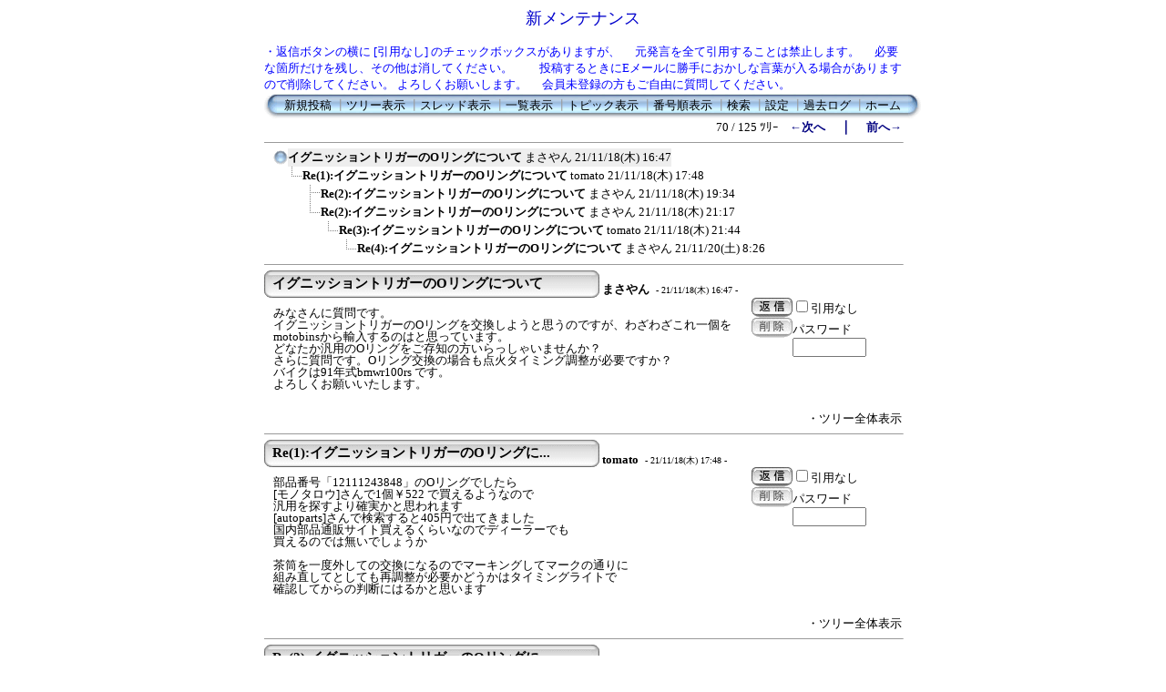

--- FILE ---
content_type: text/html; charset=Shift_JIS
request_url: http://www.ohv-boxer.com/c-board/c-board.cgi?cmd=ntr;tree=587
body_size: 32528
content:
<!DOCTYPE HTML PUBLIC "-//W3C//DTD HTML 4.01 Transitional//EN">
<html lang="ja">
<head>
 <meta http-equiv="Content-type" content="text/html; charset=Shift_JIS">
 <meta http-equiv="content-script-type" content="text/javascript">
 <meta http-equiv="content-style-type" content="text/css">
 <meta name="robots" content="INDEX,FOLLOW">
 <meta name="keywords" content="ohvboxerclub,obc,R100,R80,R65,OBC,R100RS.R100RT">
 <meta name="description" content="このサイトは掲示板の【C-BOARD Moyuku】で構成されています。">
 <script language="JavaScript" src="./public/c-board.js"></script>
 <link rel="stylesheet" type="text/css" href="./brd/myk/data/c-board.css">
 <link rel="alternate" type="application/rss+xml" title="RSS2.0 最新ツリー" href="c-board.cgi?id=&cmd=rss200&mode=1">
 <link rel="alternate" type="application/rss+xml" title="RSS2.0 最新記事" href="c-board.cgi?id=&cmd=rss200&mode=2">
 <link rel="alternate" type="application/rss+xml" title="RSS1.0 最新ツリー" href="c-board.cgi?id=&cmd=rss100&mode=1">
 <link rel="alternate" type="application/rss+xml" title="RSS1.0 最新記事" href="c-board.cgi?id=&cmd=rss100&mode=2">
 <title>新メンテナンス</title>
</head>
<body>

<div style="text-align:center;">
<div style="border:0px solid; margin:0px; padding:0px; width:700; text-align:left; margin: 0px auto;">
	
<P align="center"><FONT size="+1" color="#0000cc">新メンテナンス</FONT></P>
<P align="left">
<DIV align="left"><FONT size="-1" color="#0000ff">・返信ボタンの横に [引用なし] のチェックボックスがありますが、
　元発言を全て引用することは禁止します。
 　必要な箇所だけを残し、その他は消してください。
　　投稿するときにEメールに勝手におかしな言葉が入る場合がありますので削除してください。
よろしくお願いします。
　会員未登録の方もご自由に質問してください。

<!-- 上部メニュー部 -->
<div style="border:0px solid; width:700; text-align:right;">

	<div style="text-align:left;">
   <table border=0 cellspacing=0 cellpadding=0>
	<tr valign="top">
	 <td><img src="./brd/myk/image/mnu_table_left.gif" width=14 height=28 alt=""></td>
	 <td background="./brd/myk/image/mnu_table_back.gif" nowrap style="padding-top:4px;">&nbsp;&nbsp;<a class="Menu" href="c-board.cgi?cmd=psn">新規投稿</a><span class="MenuSplit">&nbsp;┃</span><a class="Menu" href="c-board.cgi?cmd=tre">ツリー表示</a><span class="MenuSplit">&nbsp;┃</span><a class="Menu" href="c-board.cgi?cmd=thr">スレッド表示</a><span class="MenuSplit">&nbsp;┃</span><a class="Menu" href="c-board.cgi?cmd=all">一覧表示</a><span class="MenuSplit">&nbsp;┃</span><a class="Menu" href="c-board.cgi?cmd=tpc">トピック表示</a><span class="MenuSplit">&nbsp;┃</span><a class="Menu" href="c-board.cgi?cmd=nmb">番号順表示</a><span class="MenuSplit">&nbsp;┃</span><a class="Menu" href="c-board.cgi?cmd=srn">検索</a><span class="MenuSplit">&nbsp;┃</span><a class="Menu" href="c-board.cgi?cmd=csn">設定</a><span class="MenuSplit">&nbsp;┃</span><a class="Menu" href="c-board.cgi?cmd=log">過去ログ</a><span class="MenuSplit">&nbsp;┃</span><a class="Menu" href="http://www.ohv-boxer.com" target="_top">ホーム</a>&nbsp;&nbsp;</td>
	 <td><img src="./brd/myk/image/mnu_table_right.gif" width=14 height=28 alt=""></td>
	</tr>
   </table>
	</div>
	
	<div style="width:700; text-align:right;">
	<span class=MenuOut>70 / 125 ﾂﾘｰ</span>&nbsp;&nbsp;&nbsp;&nbsp;<a href="c-board.cgi?cmd=ntr;page=69" title="ハザードランプ"><font size="3" color="#000080" style="font-size: 10pt"><b>←次へ</b></font></a><font size="3" color="#000080" style="font-size: 11pt"><b>　｜　</b></font><a href="c-board.cgi?cmd=ntr;page=71" title="シリンダーヘッドを固定していボルトナット紛失"><font size="3" color="#000080" style="font-size: 10pt"><b>前へ→</b></font></a>
	</div>
	
</div><!-- 上部メニュー部 -->
<hr size=1 width=700 align="left">
<table border=0 cellspacing=0 cellpadding=0>
 <tr>
  <td><img src="./brd/myk/image/_.gif" width=10 height=1 alt=""></td>
  <td><a href="c-board.cgi?cmd=ntr;tree=587" title="記事が属するツリーの記事を全て表示します"><img src="./brd/myk/image/tre_all.gif" width=16 height=20 border=0></a></td>
  <td bgcolor="#eeeeee">
   <a class=TreeParentSubject href="#587" title=""><strong>イグニッショントリガーのOリングについて</strong>
    <span class=TreeParentName>まさやん</span>
    <span class=TreeParentDate>21/11/18(木) 16:47</span></a>
  </td>
  <td><span style="margin-left:1px;"></span></td>
  <td>
  <span style="margin-left:1px;"><span>
  <span style="margin-left:1px;"></span>
  </td>
 </tr>
</table>
<table border=0 cellspacing=0 cellpadding=0>
 <tr>
  <td><img src="./brd/myk/image/_.gif" width=10 height=1 alt=""></td>
  <td><img src="./brd/myk/image/_.gif" width=12 height=1 alt="" border=0><a href="c-board.cgi?cmd=ntr;tree=587;no=588" title="この記事にぶら下がってる記事を全て表示します"><img src="./brd/myk/image/L_icon.gif" width="20" height="20" border="0"></a></td>
  <td bgcolor="#ffffff">
   <a class=TreeChildSubject href="#588" title=""><strong>Re(1):イグニッショントリガーのOリングについて</strong>
    <span class=TreeChildName>tomato</span>
    <span class=TreeChildDate>21/11/18(木) 17:48</span></a>
  </td>
  <td><span style="margin-left:1px;"></span></td>
  <td>
  <span style="margin-left:1px;"><span>
  <span style="margin-left:1px;"></span>
  </td>
 </tr>
</table>
<table border=0 cellspacing=0 cellpadding=0>
 <tr>
  <td><img src="./brd/myk/image/_.gif" width=10 height=1 alt=""></td>
  <td><img src="./brd/myk/image/_.gif" width=12 height=1 alt="" border=0><img src="./brd/myk/image/_.gif" width=20 height=1 alt="" border=0><a href="c-board.cgi?cmd=ntr;tree=587;no=589" title="この記事にぶら下がってる記事を全て表示します"><img src="./brd/myk/image/T_icon.gif" width="20" height="20" border="0"></a></td>
  <td bgcolor="#ffffff">
   <a class=TreeChildSubject href="#589" title=""><strong>Re(2):イグニッショントリガーのOリングについて</strong>
    <span class=TreeChildName>まさやん</span>
    <span class=TreeChildDate>21/11/18(木) 19:34</span></a>
  </td>
  <td><span style="margin-left:1px;"></span></td>
  <td>
  <span style="margin-left:1px;"><span>
  <span style="margin-left:1px;"></span>
  </td>
 </tr>
</table>
<table border=0 cellspacing=0 cellpadding=0>
 <tr>
  <td><img src="./brd/myk/image/_.gif" width=10 height=1 alt=""></td>
  <td><img src="./brd/myk/image/_.gif" width=12 height=1 alt="" border=0><img src="./brd/myk/image/_.gif" width=20 height=1 alt="" border=0><a href="c-board.cgi?cmd=ntr;tree=587;no=590" title="この記事にぶら下がってる記事を全て表示します"><img src="./brd/myk/image/L_icon.gif" width="20" height="20" border="0"></a></td>
  <td bgcolor="#ffffff">
   <a class=TreeChildSubject href="#590" title=""><strong>Re(2):イグニッショントリガーのOリングについて</strong>
    <span class=TreeChildName>まさやん</span>
    <span class=TreeChildDate>21/11/18(木) 21:17</span></a>
  </td>
  <td><span style="margin-left:1px;"></span></td>
  <td>
  <span style="margin-left:1px;"><span>
  <span style="margin-left:1px;"></span>
  </td>
 </tr>
</table>
<table border=0 cellspacing=0 cellpadding=0>
 <tr>
  <td><img src="./brd/myk/image/_.gif" width=10 height=1 alt=""></td>
  <td><img src="./brd/myk/image/_.gif" width=12 height=1 alt="" border=0><img src="./brd/myk/image/_.gif" width=40 height=1 alt="" border=0><a href="c-board.cgi?cmd=ntr;tree=587;no=591" title="この記事にぶら下がってる記事を全て表示します"><img src="./brd/myk/image/L_icon.gif" width="20" height="20" border="0"></a></td>
  <td bgcolor="#ffffff">
   <a class=TreeChildSubject href="#591" title=""><strong>Re(3):イグニッショントリガーのOリングについて</strong>
    <span class=TreeChildName>tomato</span>
    <span class=TreeChildDate>21/11/18(木) 21:44</span></a>
  </td>
  <td><span style="margin-left:1px;"></span></td>
  <td>
  <span style="margin-left:1px;"><span>
  <span style="margin-left:1px;"></span>
  </td>
 </tr>
</table>
<table border=0 cellspacing=0 cellpadding=0>
 <tr>
  <td><img src="./brd/myk/image/_.gif" width=10 height=1 alt=""></td>
  <td><img src="./brd/myk/image/_.gif" width=12 height=1 alt="" border=0><img src="./brd/myk/image/_.gif" width=60 height=1 alt="" border=0><a href="c-board.cgi?cmd=ntr;tree=587;no=592" title="この記事にぶら下がってる記事を全て表示します"><img src="./brd/myk/image/L_icon.gif" width="20" height="20" border="0"></a></td>
  <td bgcolor="#ffffff">
   <a class=TreeChildSubject href="#592" title=""><strong>Re(4):イグニッショントリガーのOリングについて</strong>
    <span class=TreeChildName>まさやん</span>
    <span class=TreeChildDate>21/11/20(土) 8:26</span></a>
  </td>
  <td><span style="margin-left:1px;"></span></td>
  <td>
  <span style="margin-left:1px;"><span>
  <span style="margin-left:1px;"></span>
  </td>
 </tr>
</table>
<hr size=1 width=700 align="left">
<a name="587"></a>
<table border=0 cellspacing=0 cellpadding=0>
 <tr>
  <td>
   <table border=0 cellspacing=0 cellpadding=0>
    <tr><td><img src="./brd/myk/image/sbj_table_left.gif" width=9 height=30 alt=""></td>
	<td background="./brd/myk/image/sbj_table_back.gif" width=350 nowrap>
     <a href="c-board.cgi?cmd=one;no=587;id="><span class="AllSubject"><strong>イグニッショントリガーのOリングについて</strong></span></a>
	</td>
	<td><img src="./brd/myk/image/sbj_table_right.gif" width=9 height=30 alt=""></td>
    </tr>
   </table>
  </td>
  <td valign="bottom">
   <span class=AllName>&nbsp;<strong title="［識別番号：fdb5981196］">まさやん</strong></span>
	
   <span class=AllDate>&nbsp;- 21/11/18(木) 16:47 -</span>
  </td>
 </tr>
</table>


<div style="border:0px solid red; width:700;">

  <div style="float:left; width:535; border:0px solid;">
    <div style="padding: 10px 6px 10px 10px; line-height:105%; word-wrap:break-word; overflow:auto;">
    <span class=AllBody>みなさんに質問です。<br />
イグニッショントリガーのOリングを交換しようと思うのですが、わざわざこれ一個をmotobinsから輸入するのはと思っています。<br />
どなたか汎用のOリングをご存知の方いらっしゃいませんか？<br />
さらに質問です。Oリング交換の場合も点火タイミング調整が必要ですか？<br />
バイクは91年式bmwr100rs です。<br />
よろしくお願いいたします。<br />
</span>
    <br clear="all" />
    </div>
  </div>

  <div style="float:left; border:0px solid;">
    <div style="border:0px solid;">
    <form action="c-board.cgi" method="post" style="margin:0px;">
	<div style="float:left;">
	<input type="image" src="./brd/myk/image/reply.gif" name="返信" border="0" width="45" height="22" alt="返信">
    </div>
    <div style="float:left;">
   	  <span class=AllReply>
	   <input name="no_quot" type=checkbox value="1" class=AllReplyInput title="チェックすると返信時に元記事を引用しなくなります">引用なし
	  </span>
	  <input type="hidden" name="follow" value="587">
	  <input type="hidden" name="id" value="">
	  <input type="hidden" name="cmd" value="psn">
	</div>
	</form>
   <br clear="all" style="height:0px;" />
   </div>

   <div style="border:0px solid;">
	<form action="c-board.cgi" method="post" style="margin:0px 0px;">
	<div style="float:left;">
	
	<input type="image" src="./brd/myk/image/delete.gif" name="削除" width="45" height="22" border="0" alt="削除">
	</div>
	<div style="float:left; padding-top:4px;">
	<span class="AllDelete">パスワード<br />
	<input name="key" size="8" maxlength="10" type=password value="" class="AllDeleteInput" title="投稿したときに入力したパスワードを入力してください" style="font-family: Verdana, sans-serif;">
	</span>
	  <input type=hidden name="no" value="587">
	  <input type=hidden name="tree" value="587">
	  <input type=hidden name="id" value="">
	  <input type=hidden name="cmd" value="dlm">
	</div>
	</form>
   <br clear="all" style="height:0px;" />
   </div>

   <div style="border:0px;">
   
   </div>

  </div>
<br clear="all" style="height:0px;" />
</div>

<div style="text-align:right; width:700; border:0px solid black;">
<div>
   <span class=AllHit></span>
   <span class=AllHit></span>
   <span class=AllAgent></span>
</div>
	<div style="text-align:right;">
	<a href="c-board.cgi?cmd=ntr;tree=587;id=" title="記事が属するツリーの記事を全て表示します"><span class="AllTree">・ツリー全体表示</span></a>
	</div>

</div>
<hr size=1 width=700 align="left">
<a name="588"></a>
<table border=0 cellspacing=0 cellpadding=0>
 <tr>
  <td>
   <table border=0 cellspacing=0 cellpadding=0>
    <tr><td><img src="./brd/myk/image/sbj_table_left.gif" width=9 height=30 alt=""></td>
	<td background="./brd/myk/image/sbj_table_back.gif" width=350 nowrap>
     <a href="c-board.cgi?cmd=one;no=588;id="><span class="AllSubject"><strong>Re(1):イグニッショントリガーのOリングに...</strong></span></a>
	</td>
	<td><img src="./brd/myk/image/sbj_table_right.gif" width=9 height=30 alt=""></td>
    </tr>
   </table>
  </td>
  <td valign="bottom">
   <span class=AllName>&nbsp;<strong title="［識別番号：7523ebd410］">tomato</strong></span>
	
   <span class=AllDate>&nbsp;- 21/11/18(木) 17:48 -</span>
  </td>
 </tr>
</table>


<div style="border:0px solid red; width:700;">

  <div style="float:left; width:535; border:0px solid;">
    <div style="padding: 10px 6px 10px 10px; line-height:105%; word-wrap:break-word; overflow:auto;">
    <span class=AllBody>部品番号「12111243848」のOリングでしたら<br />
[モノタロウ]さんで1個￥522 で買えるようなので<br />
汎用を探すより確実かと思われます<br />
[autoparts]さんで検索すると405円で出てきました<br />
国内部品通販サイト買えるくらいなのでディーラーでも<br />
買えるのでは無いでしょうか<br />
<br />
茶筒を一度外しての交換になるのでマーキングしてマークの通りに<br />
組み直してとしても再調整が必要かどうかはタイミングライトで<br />
確認してからの判断にはるかと思います<br />
</span>
    <br clear="all" />
    </div>
  </div>

  <div style="float:left; border:0px solid;">
    <div style="border:0px solid;">
    <form action="c-board.cgi" method="post" style="margin:0px;">
	<div style="float:left;">
	<input type="image" src="./brd/myk/image/reply.gif" name="返信" border="0" width="45" height="22" alt="返信">
    </div>
    <div style="float:left;">
   	  <span class=AllReply>
	   <input name="no_quot" type=checkbox value="1" class=AllReplyInput title="チェックすると返信時に元記事を引用しなくなります">引用なし
	  </span>
	  <input type="hidden" name="follow" value="588">
	  <input type="hidden" name="id" value="">
	  <input type="hidden" name="cmd" value="psn">
	</div>
	</form>
   <br clear="all" style="height:0px;" />
   </div>

   <div style="border:0px solid;">
	<form action="c-board.cgi" method="post" style="margin:0px 0px;">
	<div style="float:left;">
	
	<input type="image" src="./brd/myk/image/delete.gif" name="削除" width="45" height="22" border="0" alt="削除">
	</div>
	<div style="float:left; padding-top:4px;">
	<span class="AllDelete">パスワード<br />
	<input name="key" size="8" maxlength="10" type=password value="" class="AllDeleteInput" title="投稿したときに入力したパスワードを入力してください" style="font-family: Verdana, sans-serif;">
	</span>
	  <input type=hidden name="no" value="588">
	  <input type=hidden name="tree" value="587">
	  <input type=hidden name="id" value="">
	  <input type=hidden name="cmd" value="dlm">
	</div>
	</form>
   <br clear="all" style="height:0px;" />
   </div>

   <div style="border:0px;">
   
   </div>

  </div>
<br clear="all" style="height:0px;" />
</div>

<div style="text-align:right; width:700; border:0px solid black;">
<div>
   <span class=AllHit></span>
   <span class=AllHit></span>
   <span class=AllAgent></span>
</div>
	<div style="text-align:right;">
	<a href="c-board.cgi?cmd=ntr;tree=587;id=" title="記事が属するツリーの記事を全て表示します"><span class="AllTree">・ツリー全体表示</span></a>
	</div>

</div>
<hr size=1 width=700 align="left">
<a name="589"></a>
<table border=0 cellspacing=0 cellpadding=0>
 <tr>
  <td>
   <table border=0 cellspacing=0 cellpadding=0>
    <tr><td><img src="./brd/myk/image/sbj_table_left.gif" width=9 height=30 alt=""></td>
	<td background="./brd/myk/image/sbj_table_back.gif" width=350 nowrap>
     <a href="c-board.cgi?cmd=one;no=589;id="><span class="AllSubject"><strong>Re(2):イグニッショントリガーのOリングに...</strong></span></a>
	</td>
	<td><img src="./brd/myk/image/sbj_table_right.gif" width=9 height=30 alt=""></td>
    </tr>
   </table>
  </td>
  <td valign="bottom">
   <span class=AllName>&nbsp;<strong title="［識別番号：fdb5981196］">まさやん</strong></span>
	
   <span class=AllDate>&nbsp;- 21/11/18(木) 19:34 -</span>
  </td>
 </tr>
</table>


<div style="border:0px solid red; width:700;">

  <div style="float:left; width:535; border:0px solid;">
    <div style="padding: 10px 6px 10px 10px; line-height:105%; word-wrap:break-word; overflow:auto;">
    <span class=AllBody>tomato様<br />
<br />
早速の回答ありがとうございます。<br />
参考になりました。<br />
早速ググって検討いたします。ありがとうございました。<br />
</span>
    <br clear="all" />
    </div>
  </div>

  <div style="float:left; border:0px solid;">
    <div style="border:0px solid;">
    <form action="c-board.cgi" method="post" style="margin:0px;">
	<div style="float:left;">
	<input type="image" src="./brd/myk/image/reply.gif" name="返信" border="0" width="45" height="22" alt="返信">
    </div>
    <div style="float:left;">
   	  <span class=AllReply>
	   <input name="no_quot" type=checkbox value="1" class=AllReplyInput title="チェックすると返信時に元記事を引用しなくなります">引用なし
	  </span>
	  <input type="hidden" name="follow" value="589">
	  <input type="hidden" name="id" value="">
	  <input type="hidden" name="cmd" value="psn">
	</div>
	</form>
   <br clear="all" style="height:0px;" />
   </div>

   <div style="border:0px solid;">
	<form action="c-board.cgi" method="post" style="margin:0px 0px;">
	<div style="float:left;">
	
	<input type="image" src="./brd/myk/image/delete.gif" name="削除" width="45" height="22" border="0" alt="削除">
	</div>
	<div style="float:left; padding-top:4px;">
	<span class="AllDelete">パスワード<br />
	<input name="key" size="8" maxlength="10" type=password value="" class="AllDeleteInput" title="投稿したときに入力したパスワードを入力してください" style="font-family: Verdana, sans-serif;">
	</span>
	  <input type=hidden name="no" value="589">
	  <input type=hidden name="tree" value="587">
	  <input type=hidden name="id" value="">
	  <input type=hidden name="cmd" value="dlm">
	</div>
	</form>
   <br clear="all" style="height:0px;" />
   </div>

   <div style="border:0px;">
   
   </div>

  </div>
<br clear="all" style="height:0px;" />
</div>

<div style="text-align:right; width:700; border:0px solid black;">
<div>
   <span class=AllHit></span>
   <span class=AllHit></span>
   <span class=AllAgent></span>
</div>
	<div style="text-align:right;">
	<a href="c-board.cgi?cmd=ntr;tree=587;id=" title="記事が属するツリーの記事を全て表示します"><span class="AllTree">・ツリー全体表示</span></a>
	</div>

</div>
<hr size=1 width=700 align="left">
<a name="590"></a>
<table border=0 cellspacing=0 cellpadding=0>
 <tr>
  <td>
   <table border=0 cellspacing=0 cellpadding=0>
    <tr><td><img src="./brd/myk/image/sbj_table_left.gif" width=9 height=30 alt=""></td>
	<td background="./brd/myk/image/sbj_table_back.gif" width=350 nowrap>
     <a href="c-board.cgi?cmd=one;no=590;id="><span class="AllSubject"><strong>Re(2):イグニッショントリガーのOリングに...</strong></span></a>
	</td>
	<td><img src="./brd/myk/image/sbj_table_right.gif" width=9 height=30 alt=""></td>
    </tr>
   </table>
  </td>
  <td valign="bottom">
   <span class=AllName>&nbsp;<strong title="［識別番号：fdb5981196］">まさやん</strong></span>
	
   <span class=AllDate>&nbsp;- 21/11/18(木) 21:17 -</span>
  </td>
 </tr>
</table>


<div style="border:0px solid red; width:700;">

  <div style="float:left; width:535; border:0px solid;">
    <div style="padding: 10px 6px 10px 10px; line-height:105%; word-wrap:break-word; overflow:auto;">
    <span class=AllBody>tomato様<br />
<br />
モノタロウは一般では購入できないようです。<br />
autopartsはどのように検索すると出てきますか？<br />
</span>
    <br clear="all" />
    </div>
  </div>

  <div style="float:left; border:0px solid;">
    <div style="border:0px solid;">
    <form action="c-board.cgi" method="post" style="margin:0px;">
	<div style="float:left;">
	<input type="image" src="./brd/myk/image/reply.gif" name="返信" border="0" width="45" height="22" alt="返信">
    </div>
    <div style="float:left;">
   	  <span class=AllReply>
	   <input name="no_quot" type=checkbox value="1" class=AllReplyInput title="チェックすると返信時に元記事を引用しなくなります">引用なし
	  </span>
	  <input type="hidden" name="follow" value="590">
	  <input type="hidden" name="id" value="">
	  <input type="hidden" name="cmd" value="psn">
	</div>
	</form>
   <br clear="all" style="height:0px;" />
   </div>

   <div style="border:0px solid;">
	<form action="c-board.cgi" method="post" style="margin:0px 0px;">
	<div style="float:left;">
	
	<input type="image" src="./brd/myk/image/delete.gif" name="削除" width="45" height="22" border="0" alt="削除">
	</div>
	<div style="float:left; padding-top:4px;">
	<span class="AllDelete">パスワード<br />
	<input name="key" size="8" maxlength="10" type=password value="" class="AllDeleteInput" title="投稿したときに入力したパスワードを入力してください" style="font-family: Verdana, sans-serif;">
	</span>
	  <input type=hidden name="no" value="590">
	  <input type=hidden name="tree" value="587">
	  <input type=hidden name="id" value="">
	  <input type=hidden name="cmd" value="dlm">
	</div>
	</form>
   <br clear="all" style="height:0px;" />
   </div>

   <div style="border:0px;">
   
   </div>

  </div>
<br clear="all" style="height:0px;" />
</div>

<div style="text-align:right; width:700; border:0px solid black;">
<div>
   <span class=AllHit></span>
   <span class=AllHit></span>
   <span class=AllAgent></span>
</div>
	<div style="text-align:right;">
	<a href="c-board.cgi?cmd=ntr;tree=587;id=" title="記事が属するツリーの記事を全て表示します"><span class="AllTree">・ツリー全体表示</span></a>
	</div>

</div>
<hr size=1 width=700 align="left">
<a name="591"></a>
<table border=0 cellspacing=0 cellpadding=0>
 <tr>
  <td>
   <table border=0 cellspacing=0 cellpadding=0>
    <tr><td><img src="./brd/myk/image/sbj_table_left.gif" width=9 height=30 alt=""></td>
	<td background="./brd/myk/image/sbj_table_back.gif" width=350 nowrap>
     <a href="c-board.cgi?cmd=one;no=591;id="><span class="AllSubject"><strong>Re(3):イグニッショントリガーのOリングに...</strong></span></a>
	</td>
	<td><img src="./brd/myk/image/sbj_table_right.gif" width=9 height=30 alt=""></td>
    </tr>
   </table>
  </td>
  <td valign="bottom">
   <span class=AllName>&nbsp;<strong title="［識別番号：7523ebd410］">tomato</strong></span>
	
   <span class=AllDate>&nbsp;- 21/11/18(木) 21:44 -</span>
  </td>
 </tr>
</table>


<div style="border:0px solid red; width:700;">

  <div style="float:left; width:535; border:0px solid;">
    <div style="padding: 10px 6px 10px 10px; line-height:105%; word-wrap:break-word; overflow:auto;">
    <span class=AllBody><a href="https://autoparts-f.jp" target="_self">https://autoparts-f.jp</a>トップページの上の方の「BMW部品カタログオートバイ」を<br />
クリックして頂くと車種選択の画面になります<br />
そこで「bmw クラシック」をクリックし出てくる一覧の中から<br />
「R 100 RS, R 100 RT (87-95)」を選び、更に「モデルR 100 RS」を選択、<br />
次に生産年を選び「次へ」をクリック、部品のカテゴリー分けされた中から<br />
「エンジン電装」を選択し、次に「イグニッション パルス センサー」を<br />
選択していただければイラストが出てきますので<br />
イラストの番号をクリックすれば下部の表に枠が付くと思います<br />
</span>
    <br clear="all" />
    </div>
  </div>

  <div style="float:left; border:0px solid;">
    <div style="border:0px solid;">
    <form action="c-board.cgi" method="post" style="margin:0px;">
	<div style="float:left;">
	<input type="image" src="./brd/myk/image/reply.gif" name="返信" border="0" width="45" height="22" alt="返信">
    </div>
    <div style="float:left;">
   	  <span class=AllReply>
	   <input name="no_quot" type=checkbox value="1" class=AllReplyInput title="チェックすると返信時に元記事を引用しなくなります">引用なし
	  </span>
	  <input type="hidden" name="follow" value="591">
	  <input type="hidden" name="id" value="">
	  <input type="hidden" name="cmd" value="psn">
	</div>
	</form>
   <br clear="all" style="height:0px;" />
   </div>

   <div style="border:0px solid;">
	<form action="c-board.cgi" method="post" style="margin:0px 0px;">
	<div style="float:left;">
	
	<input type="image" src="./brd/myk/image/delete.gif" name="削除" width="45" height="22" border="0" alt="削除">
	</div>
	<div style="float:left; padding-top:4px;">
	<span class="AllDelete">パスワード<br />
	<input name="key" size="8" maxlength="10" type=password value="" class="AllDeleteInput" title="投稿したときに入力したパスワードを入力してください" style="font-family: Verdana, sans-serif;">
	</span>
	  <input type=hidden name="no" value="591">
	  <input type=hidden name="tree" value="587">
	  <input type=hidden name="id" value="">
	  <input type=hidden name="cmd" value="dlm">
	</div>
	</form>
   <br clear="all" style="height:0px;" />
   </div>

   <div style="border:0px;">
   
   </div>

  </div>
<br clear="all" style="height:0px;" />
</div>

<div style="text-align:right; width:700; border:0px solid black;">
<div>
   <span class=AllHit></span>
   <span class=AllHit></span>
   <span class=AllAgent></span>
</div>
	<div style="text-align:right;">
	<a href="c-board.cgi?cmd=ntr;tree=587;id=" title="記事が属するツリーの記事を全て表示します"><span class="AllTree">・ツリー全体表示</span></a>
	</div>

</div>
<hr size=1 width=700 align="left">
<a name="592"></a>
<table border=0 cellspacing=0 cellpadding=0>
 <tr>
  <td>
   <table border=0 cellspacing=0 cellpadding=0>
    <tr><td><img src="./brd/myk/image/sbj_table_left.gif" width=9 height=30 alt=""></td>
	<td background="./brd/myk/image/sbj_table_back.gif" width=350 nowrap>
     <a href="c-board.cgi?cmd=one;no=592;id="><span class="AllSubject"><strong>Re(4):イグニッショントリガーのOリングに...</strong></span></a>
	</td>
	<td><img src="./brd/myk/image/sbj_table_right.gif" width=9 height=30 alt=""></td>
    </tr>
   </table>
  </td>
  <td valign="bottom">
   <span class=AllName>&nbsp;<strong title="［識別番号：fdb5981196］">まさやん</strong></span>
	
   <span class=AllDate>&nbsp;- 21/11/20(土) 8:26 -</span>
  </td>
 </tr>
</table>


<div style="border:0px solid red; width:700;">

  <div style="float:left; width:535; border:0px solid;">
    <div style="padding: 10px 6px 10px 10px; line-height:105%; word-wrap:break-word; overflow:auto;">
    <span class=AllBody>ありがとうございます。<br />
</span>
    <br clear="all" />
    </div>
  </div>

  <div style="float:left; border:0px solid;">
    <div style="border:0px solid;">
    <form action="c-board.cgi" method="post" style="margin:0px;">
	<div style="float:left;">
	<input type="image" src="./brd/myk/image/reply.gif" name="返信" border="0" width="45" height="22" alt="返信">
    </div>
    <div style="float:left;">
   	  <span class=AllReply>
	   <input name="no_quot" type=checkbox value="1" class=AllReplyInput title="チェックすると返信時に元記事を引用しなくなります">引用なし
	  </span>
	  <input type="hidden" name="follow" value="592">
	  <input type="hidden" name="id" value="">
	  <input type="hidden" name="cmd" value="psn">
	</div>
	</form>
   <br clear="all" style="height:0px;" />
   </div>

   <div style="border:0px solid;">
	<form action="c-board.cgi" method="post" style="margin:0px 0px;">
	<div style="float:left;">
	
	<input type="image" src="./brd/myk/image/delete.gif" name="削除" width="45" height="22" border="0" alt="削除">
	</div>
	<div style="float:left; padding-top:4px;">
	<span class="AllDelete">パスワード<br />
	<input name="key" size="8" maxlength="10" type=password value="" class="AllDeleteInput" title="投稿したときに入力したパスワードを入力してください" style="font-family: Verdana, sans-serif;">
	</span>
	  <input type=hidden name="no" value="592">
	  <input type=hidden name="tree" value="587">
	  <input type=hidden name="id" value="">
	  <input type=hidden name="cmd" value="dlm">
	</div>
	</form>
   <br clear="all" style="height:0px;" />
   </div>

   <div style="border:0px;">
   
   </div>

  </div>
<br clear="all" style="height:0px;" />
</div>

<div style="text-align:right; width:700; border:0px solid black;">
<div>
   <span class=AllHit></span>
   <span class=AllHit></span>
   <span class=AllAgent></span>
</div>
	<div style="text-align:right;">
	<a href="c-board.cgi?cmd=ntr;tree=587;id=" title="記事が属するツリーの記事を全て表示します"><span class="AllTree">・ツリー全体表示</span></a>
	</div>

</div>
<hr size=1 width=700 align="left">
<!-- 下部メニュー部 -->
<div style="border:0px solid; width:700; text-align:right;">

	<div>
	<span class=MenuOut>70 / 125 ﾂﾘｰ</span>&nbsp;&nbsp;&nbsp;&nbsp;<a href="c-board.cgi?cmd=ntr;page=69" title="ハザードランプ"><font size="3" color="#000080" style="font-size: 10pt"><b>←次へ</b></font></a><font size="3" color="#000080" style="font-size: 11pt"><b>　｜　</b></font><a href="c-board.cgi?cmd=ntr;page=71" title="シリンダーヘッドを固定していボルトナット紛失"><font size="3" color="#000080" style="font-size: 10pt"><b>前へ→</b></font></a>
	</div>

	<div style="text-align:left;">
   <table border=0 cellspacing=0 cellpadding=0>
	<tr valign="top">
	 <td><img src="./brd/myk/image/mnu_table_left.gif" width=14 height=28 alt=""></td>
	 <td background="./brd/myk/image/mnu_table_back.gif" nowrap style="padding-top:4px;">&nbsp;&nbsp;<a class="Menu" href="c-board.cgi?cmd=psn">新規投稿</a><span class="MenuSplit">&nbsp;┃</span><a class="Menu" href="c-board.cgi?cmd=tre">ツリー表示</a><span class="MenuSplit">&nbsp;┃</span><a class="Menu" href="c-board.cgi?cmd=thr">スレッド表示</a><span class="MenuSplit">&nbsp;┃</span><a class="Menu" href="c-board.cgi?cmd=all">一覧表示</a><span class="MenuSplit">&nbsp;┃</span><a class="Menu" href="c-board.cgi?cmd=tpc">トピック表示</a><span class="MenuSplit">&nbsp;┃</span><a class="Menu" href="c-board.cgi?cmd=nmb">番号順表示</a><span class="MenuSplit">&nbsp;┃</span><a class="Menu" href="c-board.cgi?cmd=srn">検索</a><span class="MenuSplit">&nbsp;┃</span><a class="Menu" href="c-board.cgi?cmd=csn">設定</a><span class="MenuSplit">&nbsp;┃</span><a class="Menu" href="c-board.cgi?cmd=log">過去ログ</a><span class="MenuSplit">&nbsp;┃</span><a class="Menu" href="http://www.ohv-boxer.com" target="_top">ホーム</a>&nbsp;&nbsp;</td>
	 <td><img src="./brd/myk/image/mnu_table_right.gif" width=14 height=28 alt=""></td>
	</tr>
   </table>
	</div>
	
	<div style="margin-top:1px;">
	<div class=Count style="float:right; width:150px;">&nbsp;<img src="./brd/myk/image/7.gif" alt="7"><img src="./brd/myk/image/1.gif" alt="1"><img src="./brd/myk/image/2.gif" alt="2"><img src="./brd/myk/image/2.gif" alt="2"><img src="./brd/myk/image/7.gif" alt="7"></div>
	<div style="float:right;">
	<form action="c-board.cgi" method="post" style="display:inline;">
	  <span class=MenuOut>ページ：</span>
	  <input type=text name="page" size=4 class=MenuInput title="表示したいページ番号を入力してください">
	  <span class=MenuOut>&nbsp;┃&nbsp;</span>
	  <span class=MenuOut>記事番号：</span>
	  <input type=text name="no" size=6 class=MenuInput title="表示したい記事番号を入力してください">&nbsp;
	  <input type=submit value="G O" class=MenuSend style="background: #ffffff; border: 1 solid #333333" title="指定されたページ・番号にジャンプします">
	  <input type="hidden" name="mode" value="ntr">
	  <input type="hidden" name="id" value="">
	  <input type="hidden" name="cmd" value="jmp">
	</form>
	</div>
	<br clear="all" />
	</div>

	<div>
   <span class=Version><strong>
	<a href="c-board.cgi?cmd=ver;id=" title="バージョン情報表示【この掲示板CGIが欲しい人はクリック！】">
	C-BOARD Moyuku v1.03b5</a><br />
   </strong></span>
	</div>

</div><!-- 下部メニュー部 -->


<img src="c-board.cgi?cmd=rdw;read=24b_24c_24d_24e_24f_250;1769104873;id=" width=1 height=1 alt="">	<script type="text/javascript">
	 <!--
	 function Error(msg, url, line) {
		 return true;
	 }
	 window.onerror = Error;
	 var Referer = escape(document.referrer);
	 document.write('<img src="c-board.cgi?cmd=csw');
	 document.write('&screen=', screen.width, '_', screen.height);
	 document.write('&color=', screen.colorDepth);
	 document.write('&referer=', Referer);
	 document.write('&id=');
	 document.write('" width="1" height="1" alt="">');
	 // -->
	</script>
	<noscript>
	 <img src="c-board.cgi?cmd=csw;id=" width="1"
		  height="1" alt="">
	</noscript>


</div>
</div>
</body>
</html>
